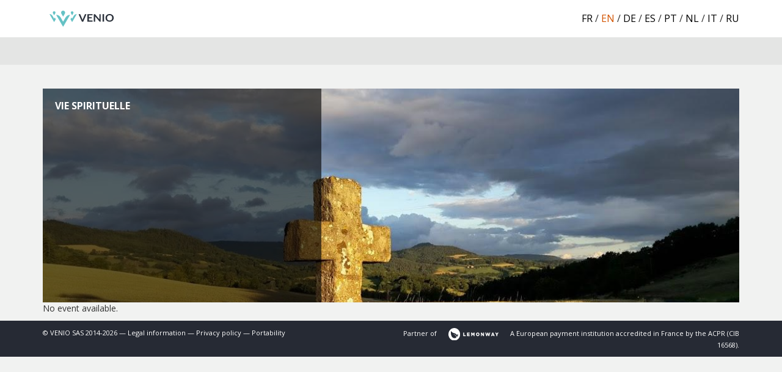

--- FILE ---
content_type: text/html; charset=UTF-8
request_url: https://www.venio.fr/en/organisation/vie-spirituelle
body_size: 2851
content:
<!DOCTYPE HTML>
<html lang="en">
    <head>
                                                                    <meta charset="UTF-8">
        <meta name="viewport" content="width=device-width, initial-scale=1, maximum-scale=1">
        <meta name="description" content="" />
        <meta name="keywords" content="Venio, organisation d'événements, inscription, hébergement, transport, voyages, pélerinage" />
                <title>Venio — VIE SPIRITUELLE</title>
        <link rel="icon" type="image/x-icon" href="/images/favicon.png" />

                                                        <link rel="alternate" hreflang="fr" href="/fr/organisation/vie-spirituelle" />
                                                <link rel="alternate" hreflang="en" href="/en/organisation/vie-spirituelle" />
                                                <link rel="alternate" hreflang="de" href="/de/organisation/vie-spirituelle" />
                                                <link rel="alternate" hreflang="es" href="/es/organisation/vie-spirituelle" />
                                                <link rel="alternate" hreflang="pt" href="/pt/organisation/vie-spirituelle" />
                                                <link rel="alternate" hreflang="nl" href="/nl/organisation/vie-spirituelle" />
                                                <link rel="alternate" hreflang="it" href="/it/organisation/vie-spirituelle" />
                                                <link rel="alternate" hreflang="ru" href="/ru/organisation/vie-spirituelle" />
                    
        <link href='https://fonts.googleapis.com/css?family=Open+Sans:400,700' rel='stylesheet' type='text/css'>

        <link rel="stylesheet" href="/build/front.5d2a0284.css">
        <link rel="stylesheet" href="/build/map.17dde5cc.css">    </head>
                        <body class="index2 theme-orange ">
        <div id="site">
                            <header id="header">
                                        <div class="top-header">
                        <div class="container">
                            <div class="language-menu-holder">
                                                                                                                                                                                                                                                                                                    <a class="language-menu" href="/fr/organisation/vie-spirituelle" title="French" hreflang="fr">fr</a>
                                                                                /
                                                                                                                                                                                                                                <span class="language-menu" title="English">en</span>
                                                                                /
                                                                                                                                                                                                                                <a class="language-menu" href="/de/organisation/vie-spirituelle" title="German" hreflang="de">de</a>
                                                                                /
                                                                                                                                                                                                                                <a class="language-menu" href="/es/organisation/vie-spirituelle" title="Spanish" hreflang="es">es</a>
                                                                                /
                                                                                                                                                                                                                                <a class="language-menu" href="/pt/organisation/vie-spirituelle" title="Portuguese" hreflang="pt">pt</a>
                                                                                /
                                                                                                                                                                                                                                <a class="language-menu" href="/nl/organisation/vie-spirituelle" title="Dutch" hreflang="nl">nl</a>
                                                                                /
                                                                                                                                                                                                                                <a class="language-menu" href="/it/organisation/vie-spirituelle" title="Italian" hreflang="it">it</a>
                                                                                /
                                                                                                                                                                                                                                <a class="language-menu" href="/ru/organisation/vie-spirituelle" title="Russian" hreflang="ru">ru</a>
                                                                                
                                                                                                </div>
                                                            <div class="branding">
        <h1 class="site-title">
                            <a href="/">
                    <img style="height: 45px" src="/images/logo-venio-long.svg" alt="Venio" />
                </a>
                    </h1>
    </div>
                        </div>
                    </div>
                    <div class="sub-header"></div>                </header>
            
                        
                                
                <div id="content">
    <div class="container page-organisation">
                                                                                <div class="clearfix organisation-container with-image">
                    <section class="organisation-infos partial">
                        <h1>VIE SPIRITUELLE</h1>
                                            </section>
                                        <section class="organisation-image">
                                                    <div class="background" style="background-image: url('https://www.venio.fr/media/cache/jumbo/media/uploads/adac06ce336c9cfbf2486ad1e19612c39c20b9a3.jpeg')"></div>
                                            </section>
                                    </div>
            
                                                            <p>No event available.</p>
                    </div>

            
                            <footer id="footer">
                    <div class="container">
                        <div class="block-footer">
                            <div class="row">
                                <div class="col-md-6">
                                    <p>© VENIO SAS 2014-2026
                                        — <a href="/en/legal-notice">Legal information</a>
                                                                                    — <a href="/en/48/privacy-policy">Privacy policy</a>
                                            — <a href="/en/client/48/portability-request">Portability</a>
                                                                            </p>
                                </div>
                                <div class="col-md-6">
                                                                            <p class="text-md-right">Partner of <a href="https://www.lemonway.com/" title="Lemon Way - Payment Institution for the new economy"><img style="width: 114px;" src="/images/lemonway-logo-vector-white.svg" class="px-3"/></a> A European payment institution accredited in France by the ACPR (CIB 16568).</p>
                                                                    </div>
                            </div>
                        </div>
                    </div>
                </footer>
                    </div>

        <script src="/build/front.4a58389f.js"></script>
        <script>
    /**
     * Fetch data from the server
     *
     * @param {string} url
     * @param {string} responseType
     * @returns {Promise<string|Response>}
     */
    async function fetchData(url, responseType = 'json') {
        const response = await fetch(url);
        if (!response.ok) {
            throw new Error('Network response was not ok');
        }
        if ('json' === responseType) {
            return response.json();
        } else if ('text' === responseType) {
            return response.text();
        }
        throw new Error('Unknown response type');
    }

    /**
     * Send a POST request to the server
     *
     * @param {string} url
     * @param {FormData} formData
     * @param {string} responseType
     * @returns {Promise<string|Response>}
     */
    async function postData(url, formData, responseType = 'json') {
        const response = await fetch(url, {
            method: 'POST',
            body: formData
        });
        if (!response.ok) {
            throw new Error('Network response was not ok');
        }
        if ('json' === responseType) {
            return response.json();
        } else if ('text' === responseType) {
            return response.text();
        }
        throw new Error('Unknown response type');
    }
</script>                    <script>
                (function(i,s,o,g,r,a,m){i['GoogleAnalyticsObject']=r;i[r]=i[r]||function(){
                (i[r].q=i[r].q||[]).push(arguments)},i[r].l=1*new Date();a=s.createElement(o),
                m=s.getElementsByTagName(o)[0];a.async=1;a.src=g;m.parentNode.insertBefore(a,m)
                })(window,document,'script','//www.google-analytics.com/analytics.js','ga');
                ga('create', 'UA-65759221-1', 'auto');
                ga('send', 'pageview');
            </script>
        
        <script>
            window.addEventListener('DOMContentLoaded', () => {
                <!--Code de suivi Hotjar -->
                (function(h,o,t,j,a,r){
                    h.hj=h.hj||function(){(h.hj.q=h.hj.q||[]).push(arguments)};
                    h._hjSettings={hjid:3674789,hjsv:6};
                    a=o.getElementsByTagName('head')[0];
                    r=o.createElement('script');r.async=1;
                    r.src=t+h._hjSettings.hjid+j+h._hjSettings.hjsv;
                    a.appendChild(r);
                })(window,document,'https://static.hotjar.com/c/hotjar-','.js?sv=');

                if (document.querySelector('.alert-message')?.children.length > 0) {
                    document.querySelector('#content.tunnel-2023')?.style.setProperty("padding-top", "20px", "important");
                }
            });
        </script>

            <script src="/build/map.6c9ae8d6.js"></script>
    <script type="text/javascript">

    $('.page-event .detail .nav a[role=tab]').click(function (e) {
        e.preventDefault();
        $(this).tab('show');
    });

    $('.sons-events a#grid').click(function(e){
        e.preventDefault();
        $('.sons-events').addClass('grid-mod');
        $('.sons-events a').removeClass('active');
        $(this).addClass('active');
    });
    $('.sons-events a#list').click(function(e){
        e.preventDefault();
        $('.sons-events').removeClass('grid-mod');
        $('.sons-events a').removeClass('active');
        $(this).addClass('active');
    });

    $.expr[":"].contains = $.expr.createPseudo(function(arg) {
        return function( elem ) {
            return $(elem).text().toUpperCase().indexOf(arg.toUpperCase()) >= 0;
        };
    });

    $('input.search').keyup(function() {
        var data = $(this).val();
        if (data.length < 1) {
            $('.filter-item').css('display', '');
        } else {
            $('.name:not(:contains("' + data + '"))').closest('.filter-item').css('display', 'none');
            $('.name:contains("' + data + '")').closest('.filter-item').css('display', '');
        }
    });

    function adaptEventTitle(){
        var height_title = $('.page-event .event .content .head .title').outerHeight();
        $('.page-event .event .content .head .button-color').css({
            'height' : height_title,
            'line-height' : height_title+'px'
        });
        $('.page-event .event .content .head .date').css({
            'height' : height_title,
            'line-height' : height_title+'px'
        });
    }

    adaptEventTitle();

    $(window).resize(function(){
       adaptEventTitle();
    });


</script>    <script defer src="https://static.cloudflareinsights.com/beacon.min.js/vcd15cbe7772f49c399c6a5babf22c1241717689176015" integrity="sha512-ZpsOmlRQV6y907TI0dKBHq9Md29nnaEIPlkf84rnaERnq6zvWvPUqr2ft8M1aS28oN72PdrCzSjY4U6VaAw1EQ==" data-cf-beacon='{"version":"2024.11.0","token":"fd20f8f4c30a40df9b981a41a35dafcc","r":1,"server_timing":{"name":{"cfCacheStatus":true,"cfEdge":true,"cfExtPri":true,"cfL4":true,"cfOrigin":true,"cfSpeedBrain":true},"location_startswith":null}}' crossorigin="anonymous"></script>
</body>
</html>


--- FILE ---
content_type: image/svg+xml
request_url: https://www.venio.fr/images/logo-venio-long.svg
body_size: 638
content:
<svg xmlns="http://www.w3.org/2000/svg" viewBox="0 0 1066.63 378.46"><title>Plan de travail 1 copie</title><path d="M374.25,153.84c-26.41,0-48.82,13.79-63.11,38.55l-32,56L247,192.24c-14.25-24.67-36.61-38.4-62.94-38.4h-.31l92.84,160.72a3.16,3.16,0,0,0,5.48,0l92.79-160.72Z" style="fill:#65c2c5"/><path d="M156,206.34,134.63,169c-9.5-16.44-24.41-25.49-42-25.49h-.21l61,105.51a3.17,3.17,0,0,0,5.49,0l20-34.72-13.8-23.9Z" style="fill:#65c2c5"/><path d="M156.16,104.51h0a18.48,18.48,0,0,0-16,27.72l16,27.71,16-27.71a18.49,18.49,0,0,0-16-27.72" style="fill:#65c2c5"/><path d="M279.33,95.71h0a27.72,27.72,0,0,0-24,41.58l24,41.56,24-41.57a27.71,27.71,0,0,0-24-41.57" style="fill:#65c2c5"/><path d="M466.47,143.53c-17.6,0-32.55,9.07-42.07,25.57l-21.34,37.28-9-15.73-13.65,23.62L400.47,249a3.17,3.17,0,0,0,5.49,0L466.9,143.53Z" style="fill:#65c2c5"/><path d="M403.19,104.52h0a18.48,18.48,0,0,0-16,27.72l16,27.71,16-27.71a18.48,18.48,0,0,0-16-27.72" style="fill:#65c2c5"/><path d="M491.66,144.07h16.8a7.42,7.42,0,0,1,4.41,1.21,7.62,7.62,0,0,1,2.56,3.14l26.31,62.94q1.32,3.07,2.51,6.75c.8,2.44,1.57,5,2.29,7.74A83.25,83.25,0,0,1,551,211.36l26.24-62.94a7.55,7.55,0,0,1,2.48-3,7,7,0,0,1,4.41-1.36h16.79l-45.2,103.19h-18.8Z" style="fill:#2b313b"/><polygon points="612.56 144.07 612.56 247.25 683.15 247.25 683.15 231.91 633.53 231.91 633.53 202.72 672.62 202.72 672.62 187.95 633.53 187.95 633.53 159.34 683.15 159.34 683.15 144.07 612.56 144.07" style="fill:#2b313b"/><path d="M714.42,144.18a5.39,5.39,0,0,1,3.09,1.35,15.28,15.28,0,0,1,1.55,1.61l58.75,69c-.21-1.66-.35-3.29-.43-4.88s-.11-3.08-.11-4.47V144.07h18.34V247.25H784.85a10.15,10.15,0,0,1-4.1-.71,8.71,8.71,0,0,1-3.17-2.57l-58.52-68.72c.15,1.53.27,3,.35,4.54s.11,2.86.11,4.1v63.36H701.18V144.07H712.1a21.19,21.19,0,0,1,2.32.11" style="fill:#2b313b"/><rect x="820.76" y="144.07" width="20.9" height="103.19" style="fill:#2b313b"/><path d="M952.81,195.66a44.69,44.69,0,0,0-2.44-15.23,31.62,31.62,0,0,0-7-11.45,30.11,30.11,0,0,0-11.11-7.21,44.82,44.82,0,0,0-29.52,0A30.51,30.51,0,0,0,891.54,169a31.76,31.76,0,0,0-7.08,11.45,48,48,0,0,0,0,30.47,31.55,31.55,0,0,0,7.08,11.42,30.94,30.94,0,0,0,11.19,7.17,45,45,0,0,0,29.52,0,30.53,30.53,0,0,0,11.11-7.17,31.41,31.41,0,0,0,7-11.42,44.79,44.79,0,0,0,2.44-15.24m21.36,0a53.18,53.18,0,0,1-4.11,21,49.5,49.5,0,0,1-11.53,16.73,52.84,52.84,0,0,1-17.87,11,69.73,69.73,0,0,1-46.33,0,53.25,53.25,0,0,1-18-11,49.33,49.33,0,0,1-11.57-16.73,55.91,55.91,0,0,1,0-42,49.37,49.37,0,0,1,11.57-16.74,53.22,53.22,0,0,1,18-11,65.15,65.15,0,0,1,23.18-4,64.25,64.25,0,0,1,23.15,4,53.45,53.45,0,0,1,17.87,11,49.09,49.09,0,0,1,11.53,16.7,53.16,53.16,0,0,1,4.11,21" style="fill:#2b313b"/></svg>

--- FILE ---
content_type: text/plain
request_url: https://www.google-analytics.com/j/collect?v=1&_v=j102&a=492744168&t=pageview&_s=1&dl=https%3A%2F%2Fwww.venio.fr%2Fen%2Forganisation%2Fvie-spirituelle&ul=en-us%40posix&dt=Venio%20%E2%80%94%20VIE%20SPIRITUELLE&sr=1280x720&vp=1280x720&_u=IEBAAEABAAAAACAAI~&jid=334572804&gjid=1705413077&cid=1848182684.1768787273&tid=UA-65759221-1&_gid=121649255.1768787273&_r=1&_slc=1&z=1711425188
body_size: -449
content:
2,cG-PV2SHMSGXL